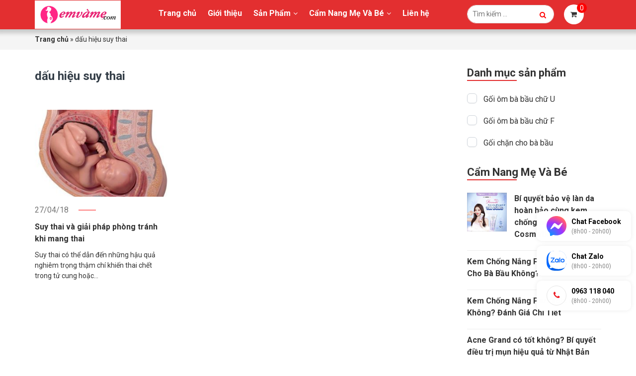

--- FILE ---
content_type: text/html; charset=UTF-8
request_url: https://emvame.com/tag/dau-hieu-suy-thai/
body_size: 12070
content:
<!DOCTYPE html>
<html lang="vi" class="no-js">
	<head>	
		<meta charset="UTF-8">
		<title>dấu hiệu suy thai</title>
		
<meta name='robots' content='index, follow, max-image-preview:large, max-snippet:-1, max-video-preview:-1' />

	<!-- This site is optimized with the Yoast SEO plugin v20.7 - https://yoast.com/wordpress/plugins/seo/ -->
	<link rel="canonical" href="https://emvame.com/tag/dau-hieu-suy-thai/" />
	<meta property="og:locale" content="vi_VN" />
	<meta property="og:type" content="article" />
	<meta property="og:title" content="dấu hiệu suy thai" />
	<meta property="og:url" content="https://emvame.com/tag/dau-hieu-suy-thai/" />
	<meta property="og:site_name" content="Gối ôm bà bầu EMVAME - Gối chữ U cho bà bầu" />
	<meta name="twitter:card" content="summary_large_image" />
	<script type="application/ld+json" class="yoast-schema-graph">{"@context":"https://schema.org","@graph":[{"@type":"CollectionPage","@id":"https://emvame.com/tag/dau-hieu-suy-thai/","url":"https://emvame.com/tag/dau-hieu-suy-thai/","name":"dấu hiệu suy thai","isPartOf":{"@id":"https://emvame.com/#website"},"primaryImageOfPage":{"@id":"https://emvame.com/tag/dau-hieu-suy-thai/#primaryimage"},"image":{"@id":"https://emvame.com/tag/dau-hieu-suy-thai/#primaryimage"},"thumbnailUrl":"https://emvame.com/wp-content/uploads/suy-thai.jpg","breadcrumb":{"@id":"https://emvame.com/tag/dau-hieu-suy-thai/#breadcrumb"},"inLanguage":"vi"},{"@type":"ImageObject","inLanguage":"vi","@id":"https://emvame.com/tag/dau-hieu-suy-thai/#primaryimage","url":"https://emvame.com/wp-content/uploads/suy-thai.jpg","contentUrl":"https://emvame.com/wp-content/uploads/suy-thai.jpg","width":600,"height":400},{"@type":"BreadcrumbList","@id":"https://emvame.com/tag/dau-hieu-suy-thai/#breadcrumb","itemListElement":[{"@type":"ListItem","position":1,"name":"Home","item":"https://emvame.com/"},{"@type":"ListItem","position":2,"name":"dấu hiệu suy thai"}]},{"@type":"WebSite","@id":"https://emvame.com/#website","url":"https://emvame.com/","name":"Gối ôm bà bầu EMVAME - Gối chữ U cho bà bầu","description":"Gối chữ U cho bà bầu EMVAME","potentialAction":[{"@type":"SearchAction","target":{"@type":"EntryPoint","urlTemplate":"https://emvame.com/?s={search_term_string}"},"query-input":"required name=search_term_string"}],"inLanguage":"vi"}]}</script>
	<!-- / Yoast SEO plugin. -->


<link rel='stylesheet' id='wc-blocks-vendors-style-css' href='//emvame.com/wp-content/plugins/woocommerce/packages/woocommerce-blocks/build/wc-blocks-vendors-style.css' type='text/css' media='all' />
<link rel='stylesheet' id='wc-all-blocks-style-css' href='//emvame.com/wp-content/plugins/woocommerce/packages/woocommerce-blocks/build/wc-all-blocks-style.css' type='text/css' media='all' />
<link rel='stylesheet' id='contact-form-7-css' href='//emvame.com/wp-content/plugins/contact-form-7/includes/css/styles.css' type='text/css' media='all' />
<link rel='stylesheet' id='toc-screen-css' href='//emvame.com/wp-content/plugins/table-of-contents-plus/screen.min.css' type='text/css' media='all' />
<link rel='stylesheet' id='woocommerce-layout-css' href='//emvame.com/wp-content/plugins/woocommerce/assets/css/woocommerce-layout.css' type='text/css' media='all' />
<link rel='stylesheet' id='woocommerce-smallscreen-css' href='//emvame.com/wp-content/plugins/woocommerce/assets/css/woocommerce-smallscreen.css' type='text/css' media='only screen and (max-width: 768px)' />
<link rel='stylesheet' id='woocommerce-general-css' href='//emvame.com/wp-content/plugins/woocommerce/assets/css/woocommerce.css' type='text/css' media='all' />
<style id='woocommerce-inline-inline-css' type='text/css'>
.woocommerce form .form-row .required { visibility: visible; }
</style>
<link rel='stylesheet' id='wp-pagenavi-css' href='//emvame.com/wp-content/plugins/wp-pagenavi/pagenavi-css.css' type='text/css' media='all' />
<script type='text/javascript' src='//emvame.com/wp-includes/js/jquery/jquery.min.js' id='jquery-core-js'></script>
<style type="text/css">div#toc_container {background: #f9f9f9;border: 1px solid #f76bd8;}div#toc_container p.toc_title {color: #bc0d9e;}div#toc_container p.toc_title a,div#toc_container ul.toc_list a {color: #154bd8;}div#toc_container p.toc_title a:hover,div#toc_container ul.toc_list a:hover {color: #5c84ec;}div#toc_container p.toc_title a:hover,div#toc_container ul.toc_list a:hover {color: #5c84ec;}div#toc_container p.toc_title a:visited,div#toc_container ul.toc_list a:visited {color: #abc1f9;}</style>	<noscript><style>.woocommerce-product-gallery{ opacity: 1 !important; }</style></noscript>
	<link rel="icon" href="https://emvame.com/wp-content/uploads/logo-icon-100x100.png" sizes="32x32" />
<link rel="icon" href="https://emvame.com/wp-content/uploads/logo-icon.png" sizes="192x192" />
<link rel="apple-touch-icon" href="https://emvame.com/wp-content/uploads/logo-icon.png" />
<meta name="msapplication-TileImage" content="https://emvame.com/wp-content/uploads/logo-icon.png" />
		<meta http-equiv="X-UA-Compatible" content="IE=edge,chrome=1">
		<meta name="viewport" content="width=device-width, initial-scale=1.0, maximum-scale=1.0, user-scalable=no" />
		<link rel="stylesheet" href="https://emvame.com/wp-content/themes/thietkewebwordpress/css/owl.carousel.css">
		<link rel="stylesheet" href="https://emvame.com/wp-content/themes/thietkewebwordpress/css/font-awesome.min.css">
		<link rel="stylesheet" href="https://emvame.com/wp-content/themes/thietkewebwordpress/css/venobox.css">
		<link rel="stylesheet" href="https://emvame.com/wp-content/themes/thietkewebwordpress/css/bootstrap.min.css">
		<link rel="stylesheet" href="https://emvame.com/wp-content/themes/thietkewebwordpress/style.css?v=6">
			
	</head>
	<body data-rsssl=1 class="archive tag tag-dau-hieu-suy-thai tag-372 theme-thietkewebwordpress woocommerce-no-js">	
			
		<header id="header">
			<div class="header_main">
				<div class="container">
					<div class="row flex">
						<div class="col-md-2">
							<div class="logo">
								<a href="https://emvame.com" title="Gối ôm bà bầu EMVAME &#8211; Gối chữ U cho bà bầu"><img src="https://emvame.com/wp-content/uploads/Untitled-1-5.png" alt="Gối ôm bà bầu EMVAME &#8211; Gối chữ U cho bà bầu"/></a>
							</div>
						</div>
						<div class="col-md-7">
							<div class="menu-main-top">
								<ul id="menu-manu-tren" class="menu clearfix"><li class="menu-item"><a href="https://emvame.com">Trang chủ</a></li>
<li class="menu-item"><a href="https://emvame.com/lien-he/gioi-thieu/">Giới thiệu</a></li>
<li class="menu-item menu-item-has-children"><a href="#">Sản Phẩm</a>
<ul class="sub-menu">
	<li class="menu-item"><a href="https://emvame.com/goi-om-ba-bau-chu-u/">Gối ôm bà bầu chữ U</a></li>
	<li class="menu-item"><a href="https://emvame.com/goi-om-ba-bau-chu-f/">Gối ôm bà bầu chữ F</a></li>
	<li class="menu-item"><a href="https://emvame.com/goi-chan-cho-ba-bau/">Gối chặn cho bà bầu</a></li>
</ul>
</li>
<li class="menu-item menu-item-has-children"><a href="https://emvame.com/cam-nang-me-va-be/">Cẩm Nang Mẹ Và Bé</a>
<ul class="sub-menu">
	<li class="menu-item"><a href="https://emvame.com/cam-nang-me-va-be/suc-khoe-ba-bau/">Sức Khỏe Bà Bầu</a></li>
	<li class="menu-item"><a href="https://emvame.com/cam-nang-me-va-be/suc-khoe-gioi-tinh/">Sức Khỏe Giới Tính</a></li>
</ul>
</li>
<li class="menu-item"><a href="https://emvame.com/lien-he/">Liên hệ</a></li>
</ul>							</div>
						</div>
						<div class="col-md-3 head-search">
							<form role="search" action="https://emvame.com/" method="get" class="searchform clearfix">
	<input type="text" name="s" class="search-input" placeholder="Tìm kiếm ...">
	<input type="hidden" name="post_type" value="product">
	<button type="submit" class="submit-input"><i class="fa fa-search" aria-hidden="true"></i></button>
</form>							<a href="https://emvame.com/gio-hang" class='c-ht'><i class="fa fa-shopping-cart" aria-hidden="true"></i> <span>0</span></a>
							
						</div>
					</div>
				</div>
			</div>
		
		</header>

		<div id="maincontent">
        
	<div class="breadcrumbs" typeof="BreadcrumbList" vocab="http://schema.org/">
    <div class="container">
        <!-- Breadcrumb NavXT 7.0.2 -->
<span property="itemListElement" typeof="ListItem"><a property="item" typeof="WebPage" title="Go to Gối ôm bà bầu EMVAME - Gối chữ U cho bà bầu." href="https://emvame.com" class="home"><span property="name">Trang chủ</span></a><meta property="position" content="1"></span> » <span property="itemListElement" typeof="ListItem"><span property="name">dấu hiệu suy thai</span><meta property="position" content="2"></span>    </div>
</div>
    
        <div class="container clearfix">
      
        <div class="row">
             
            <div class="content col-md-9">
                <h1 class="entry-title">
                    dấu hiệu suy thai                </h1>
                <div class="news_archive new-home">
                    <div class="row">
                                                    <div class="col-md-4  list-da-item clearfix">
                            <ul>
                                <li><a href="https://emvame.com/suy-thai-va-giai-phap-phong-tranh-khi-mang-thai/"><img width="300" height="200" src="https://emvame.com/wp-content/uploads/suy-thai-300x200.jpg" class="attachment-medium size-medium wp-post-image" alt="" decoding="async" srcset="https://emvame.com/wp-content/uploads/suy-thai-300x200.jpg 300w, https://emvame.com/wp-content/uploads/suy-thai.jpg 600w" sizes="(max-width: 300px) 100vw, 300px" /></a></li>
                                <li>27/04/18<span></span></li>
                                <li><a href="https://emvame.com/suy-thai-va-giai-phap-phong-tranh-khi-mang-thai/">Suy thai và giải pháp phòng tránh khi mang thai</a></li>
                                <li>Suy thai có thể dẫn đến những hậu quả nghiêm trọng thậm chí khiến thai chết trong tử cung hoặc&hellip;</li>
                            </ul>
                        </div>
                                                                    </div>
                </div>
                            </div>
            <div class="col-md-3 sidebar">
                <div id="nav_menu-2" class="widget widget_nav_menu "><div class="title-sidebar"><span><i class="fa fa-list" aria-hidden="true"></i>  Danh mục sản phẩm</span></div><div class="menu-sidebar-container"><ul id="menu-sidebar" class="menu"><li class="menu-item"><a href="https://emvame.com/goi-om-ba-bau-chu-u/">Gối ôm bà bầu chữ U</a></li>
<li class="menu-item"><a href="https://emvame.com/goi-om-ba-bau-chu-f/">Gối ôm bà bầu chữ F</a></li>
<li class="menu-item"><a href="https://emvame.com/goi-chan-cho-ba-bau-2/">Gối chặn cho bà bầu</a></li>
</ul></div></div><div id="home_style_55-2" class="widget widget_home_style_55 "><div class="title-sidebar"><span><i class="fa fa-list" aria-hidden="true"></i> Cẩm Nang Mẹ Và Bé</span></div>
<div class="list-blogs clearfix">
    <div class="blog_list_item clearfix">
                <div class="blog-item blog-item-list clearfix">
            <div class="blog-item-thumbnail"><a href="https://emvame.com/kem-chong-nang-naris-cosmetics/"><img width="300" height="294" src="https://emvame.com/wp-content/uploads/kem-chong-nang-300x294.jpg" class="attachment-medium size-medium wp-post-image" alt="kem-chong-nang" decoding="async" loading="lazy" srcset="https://emvame.com/wp-content/uploads/kem-chong-nang-300x294.jpg 300w, https://emvame.com/wp-content/uploads/kem-chong-nang-768x754.jpg 768w, https://emvame.com/wp-content/uploads/kem-chong-nang-600x589.jpg 600w, https://emvame.com/wp-content/uploads/kem-chong-nang.jpg 800w" sizes="(max-width: 300px) 100vw, 300px" /></a></div>
            <div class="ct_list_item">
                <h3 class="blog-item-name"><a href="https://emvame.com/kem-chong-nang-naris-cosmetics/">Bí quyết bảo vệ làn da hoàn hảo cùng kem chống nắng Naris Cosmetics</a></h3>
            </div>

        </div>
                <div class="blog-item blog-item-list clearfix">
            <div class="blog-item-thumbnail"><a href="https://emvame.com/kem-chong-nang-parasola-co-tot-cho-ba-bau-khong/"></a></div>
            <div class="ct_list_item">
                <h3 class="blog-item-name"><a href="https://emvame.com/kem-chong-nang-parasola-co-tot-cho-ba-bau-khong/">Kem Chống Nắng Parasola Có Tốt Cho Bà Bầu Không?</a></h3>
            </div>

        </div>
                <div class="blog-item blog-item-list clearfix">
            <div class="blog-item-thumbnail"><a href="https://emvame.com/kem-chong-nang-parasola-co-tot-khong/"></a></div>
            <div class="ct_list_item">
                <h3 class="blog-item-name"><a href="https://emvame.com/kem-chong-nang-parasola-co-tot-khong/">Kem Chống Nắng Parasola Có Tốt Không? Đánh Giá Chi Tiết</a></h3>
            </div>

        </div>
                <div class="blog-item blog-item-list clearfix">
            <div class="blog-item-thumbnail"><a href="https://emvame.com/acne-grand-co-tot-khong/"></a></div>
            <div class="ct_list_item">
                <h3 class="blog-item-name"><a href="https://emvame.com/acne-grand-co-tot-khong/">Acne Grand có tốt không? Bí quyết điều trị mụn hiệu quả từ Nhật Bản</a></h3>
            </div>

        </div>
                <div class="blog-item blog-item-list clearfix">
            <div class="blog-item-thumbnail"><a href="https://emvame.com/chuan-bi-mang-thai-nen-uong-gi/"><img width="300" height="150" src="https://emvame.com/wp-content/uploads/chuan-bi-mang-thai-nen-uong-gi-300x150.jpg" class="attachment-medium size-medium wp-post-image" alt="Chuẩn bị mang thai nên uống gì? " decoding="async" loading="lazy" srcset="https://emvame.com/wp-content/uploads/chuan-bi-mang-thai-nen-uong-gi-300x150.jpg 300w, https://emvame.com/wp-content/uploads/chuan-bi-mang-thai-nen-uong-gi-768x384.jpg 768w, https://emvame.com/wp-content/uploads/chuan-bi-mang-thai-nen-uong-gi-600x300.jpg 600w, https://emvame.com/wp-content/uploads/chuan-bi-mang-thai-nen-uong-gi.jpg 800w" sizes="(max-width: 300px) 100vw, 300px" /></a></div>
            <div class="ct_list_item">
                <h3 class="blog-item-name"><a href="https://emvame.com/chuan-bi-mang-thai-nen-uong-gi/">Chuẩn bị mang thai nên uống gì để tốt cho mẹ và thai nhi</a></h3>
            </div>

        </div>
                <div class="blog-item blog-item-list clearfix">
            <div class="blog-item-thumbnail"><a href="https://emvame.com/chuan-bi-truoc-khi-mang-thai/"><img width="300" height="211" src="https://emvame.com/wp-content/uploads/can-chuan-bi-gi-truoc-khi-mang-thai-300x211.jpg" class="attachment-medium size-medium wp-post-image" alt="Các cặp vợ chồng cần chuẩn bị gì trước khi mang thai" decoding="async" loading="lazy" srcset="https://emvame.com/wp-content/uploads/can-chuan-bi-gi-truoc-khi-mang-thai-300x211.jpg 300w, https://emvame.com/wp-content/uploads/can-chuan-bi-gi-truoc-khi-mang-thai-600x422.jpg 600w, https://emvame.com/wp-content/uploads/can-chuan-bi-gi-truoc-khi-mang-thai.jpg 640w" sizes="(max-width: 300px) 100vw, 300px" /></a></div>
            <div class="ct_list_item">
                <h3 class="blog-item-name"><a href="https://emvame.com/chuan-bi-truoc-khi-mang-thai/">Các cặp vợ chồng cần chuẩn bị gì trước khi mang thai</a></h3>
            </div>

        </div>
                <div class="blog-item blog-item-list clearfix">
            <div class="blog-item-thumbnail"><a href="https://emvame.com/trai-cay-tot-cho-me-bau-3-thang-dau/"><img width="300" height="169" src="https://emvame.com/wp-content/uploads/trai-cay-tot-cho-me-bau-3-thang-dau-300x169.jpg" class="attachment-medium size-medium wp-post-image" alt="" decoding="async" loading="lazy" srcset="https://emvame.com/wp-content/uploads/trai-cay-tot-cho-me-bau-3-thang-dau-300x169.jpg 300w, https://emvame.com/wp-content/uploads/trai-cay-tot-cho-me-bau-3-thang-dau-1024x576.jpg 1024w, https://emvame.com/wp-content/uploads/trai-cay-tot-cho-me-bau-3-thang-dau-768x432.jpg 768w, https://emvame.com/wp-content/uploads/trai-cay-tot-cho-me-bau-3-thang-dau-600x338.jpg 600w, https://emvame.com/wp-content/uploads/trai-cay-tot-cho-me-bau-3-thang-dau.jpg 1200w" sizes="(max-width: 300px) 100vw, 300px" /></a></div>
            <div class="ct_list_item">
                <h3 class="blog-item-name"><a href="https://emvame.com/trai-cay-tot-cho-me-bau-3-thang-dau/">Trái cây tốt cho mẹ bầu 3 tháng đầu</a></h3>
            </div>

        </div>
                <div class="blog-item blog-item-list clearfix">
            <div class="blog-item-thumbnail"><a href="https://emvame.com/dau-hieu-co-thai/"><img width="300" height="204" src="https://emvame.com/wp-content/uploads/dau-hieu-nhan-biet-co-thai-300x204.jpg" class="attachment-medium size-medium wp-post-image" alt="" decoding="async" loading="lazy" srcset="https://emvame.com/wp-content/uploads/dau-hieu-nhan-biet-co-thai-300x204.jpg 300w, https://emvame.com/wp-content/uploads/dau-hieu-nhan-biet-co-thai-600x407.jpg 600w, https://emvame.com/wp-content/uploads/dau-hieu-nhan-biet-co-thai.jpg 650w" sizes="(max-width: 300px) 100vw, 300px" /></a></div>
            <div class="ct_list_item">
                <h3 class="blog-item-name"><a href="https://emvame.com/dau-hieu-co-thai/">Mách bạn nhận biết dấu hiệu có thai</a></h3>
            </div>

        </div>
            </div>
</div>
</div>            </div>
        </div>
     
    </div>
</div>
<footer id="footer">
    <div class="footer-top clearfix">
        <div class="container">
            <div class="row">
                                   <div class="col-md-3">
                        <ul>
                            <li><img src="https://emvame.com/wp-content/uploads/policy-images-2-medium.png.webp" alt=""></li>
                            <li><strong>Miễn phí giao hàng  </strong></li>
                            <li>Cho đơn hàng từ 2 triệu tại Hà Nội</li>
                        </ul>
                    </div>
                                   <div class="col-md-3">
                        <ul>
                            <li><img src="https://emvame.com/wp-content/uploads/policy-images-1-medium.png.webp" alt=""></li>
                            <li><strong> Đảm bảo chất lượng  </strong></li>
                            <li>Sản phẩm đảm bảo chất lượng</li>
                        </ul>
                    </div>
                                   <div class="col-md-3">
                        <ul>
                            <li><img src="https://emvame.com/wp-content/uploads/policy-images-4-medium.png.webp" alt=""></li>
                            <li><strong>Đổi hàng </strong></li>
                            <li> Trong vòng 7 ngày</li>
                        </ul>
                    </div>
                                   <div class="col-md-3">
                        <ul>
                            <li><img src="https://emvame.com/wp-content/uploads/policy-images-3-medium.png.webp" alt=""></li>
                            <li><strong>Hỗ trợ 24/7  </strong></li>
                            <li>Hotline: 0963 118 040</li>
                        </ul>
                    </div>
                           </div>
        </div>
    </div>
    <div class="footer-main border-bottom">
        <div class="container clearfix">
            <div class="f-widget row clearfix">
                <div id="black-studio-tinymce-5" class="widget widget_black_studio_tinymce col-md-5"><div class="ttl-footer"><span>Shop Gối Ôm Bà Bầu Cao Cấp</span></div><div class="textwidget"><div class="textwidget">
<p><span style="color: #0000ff; font-family: arial, helvetica, sans-serif;"><b>SHOP &amp; KHO HÀNG</b></span></p>
<p><strong><span style="color: #000000; font-family: arial, helvetica, sans-serif;">Địa chỉ: </span></strong><strong><span style="color: #000000; font-family: arial, helvetica, sans-serif;">Tòa HTT, 89 Phùng Hưng, Phúc La, Hà Đông, Hà Nội</span></strong></p>
<p><strong><span style="color: #ff0000; font-family: arial, helvetica, sans-serif;">Hotline: 0963 118 040</span></strong></p>
<p><strong><span style="color: #008000;"><span style="color: #008000; font-family: arial, helvetica, sans-serif; font-size: 12pt;"><span style="color: #000000;">Website</span></span></span><span style="color: #008000;"><span style="color: #008000; font-family: arial, helvetica, sans-serif; font-size: 12pt;">:</span></span><span style="text-decoration: underline;"><span style="color: #008000;"><span style="color: #008000; font-family: arial, helvetica, sans-serif; font-size: 12pt; text-decoration: underline;"> <a style="color: #008000; text-decoration: underline;" href="https://www.emvame.com">www.emvame.com</a></span></span></span></strong></div>
<p><a class="dmca-badge" title="DMCA.com Protection Status" href="//www.dmca.com/Protection/Status.aspx?ID=e4af800f-2fa5-4141-8de1-b14242fd8ede"> <img src="//images.dmca.com/Badges/dmca_protected_sml_120l.png?ID=e4af800f-2fa5-4141-8de1-b14242fd8ede" alt="DMCA.com Protection Status" /></a> <script src="//images.dmca.com/Badges/DMCABadgeHelper.min.js"> </script><br />
Thông tin, tin tức trên website chỉ có tính chất tham khảo</p>
</div></div><div id="black-studio-tinymce-6" class="widget widget_black_studio_tinymce col-md-2"><div class="ttl-footer"><span>Về chúng tôi</span></div><div class="textwidget"><ul id="menu-footer-ve-chung-toi" class="menu">
<li id="menu-item-4881" class="menu-item menu-item-type-custom menu-item-object-custom current-menu-item current_page_item menu-item-4881"><span style="color: #0000ff;"><a style="color: #0000ff;" href="https://emvame.com">Trang chủ</a></span></li>
<li id="menu-item-4882" class="menu-item menu-item-type-post_type menu-item-object-page menu-item-4882"><span style="color: #0000ff;"><a style="color: #0000ff;" href="https://emvame.com/goi-om-ba-bau/">Gối ôm bà bầu</a></span></li>
</ul>
</div></div><div id="black-studio-tinymce-7" class="widget widget_black_studio_tinymce col-md-2"><div class="ttl-footer"><span>Hỗ Trợ Khách Hàng</span></div><div class="textwidget"><ul id="menu-footer-chinh-sach" class="menu">
<li id="menu-item-4885" class="menu-item menu-item-type-post_type menu-item-object-page menu-item-4885"><span style="color: #0000ff;"><a style="color: #0000ff;" href="https://www.facebook.com/goibabaucaocap/">Cộng tác &amp; đại lý</a></span></li>
<li id="menu-item-4886" class="menu-item menu-item-type-post_type menu-item-object-page menu-item-4886"><span style="color: #0000ff;"><a style="color: #0000ff;" href="https://emvame.com/huong-dan-mua-goi-ba-bau/">Hướng dẫn đặt hàng</a></span></li>
<li id="menu-item-8790" class="menu-item menu-item-type-post_type menu-item-object-page menu-item-8790"><span style="color: #0000ff;"><a style="color: #0000ff;" href="https://emvame.com/huong-dan-thanh-toan">Hướng dẫn thanh toán</a></span></li>
<li id="menu-item-4887" class="menu-item menu-item-type-post_type menu-item-object-page menu-item-4887"><span style="color: #0000ff;"><a style="color: #0000ff;" href="https://emvame.com/hinh-thuc-van-chuyen">Hình Thức Vận Chuyển</a></span></li>
</ul>
</div></div><div id="custom_html-3" class="widget_text widget widget_custom_html col-md-3"><div class="ttl-footer"><span>KẾT NỐI VỚI CHÚNG TÔI</span></div><div class="textwidget custom-html-widget"><div id="fb-root"></div>
<script async defer crossorigin="anonymous" src="https://connect.facebook.net/vi_VN/sdk.js#xfbml=1&version=v3.2"></script>
<div class="fb-page" data-href="https://www.facebook.com/goiombabauvaihanquoc" data-small-header="false" data-adapt-container-width="true" data-hide-cover="false" data-show-facepile="true"><blockquote cite="https://www.facebook.com/goiombabauvaihanquoc" class="fb-xfbml-parse-ignore"><a href="https://www.facebook.com/goiombabauvaihanquoc">GỐI ÔM BÀ BẦU</a></blockquote>
</div></div></div>            </div>
        </div>
   </div>

  
</footer>
<div class="footer-b clearfix">
    <div class="container">
        @ Gối ôm bà bầu EMVAME &#8211; Gối chữ U cho bà bầu    </div>
</div>
<div class="contact-box-bottom animate__backInRight">
    <a class="contact-box-wrapper nut-chat-facebook" href="https://www.messenger.com/t/goiombabauvaihanquoc/" target="_blank" rel="nofollow">
        <div class="contact-icon-box" style="border: none;"><svg xmlns="http://www.w3.org/2000/svg" viewBox="0 0 800 800"><radialGradient id="a" cx="101.9" cy="809" r="1.1" gradientTransform="matrix(800 0 0 -800 -81386 648000)" gradientUnits="userSpaceOnUse"><stop offset="0" style="stop-color:#09f"></stop><stop offset=".6" style="stop-color:#a033ff"></stop><stop offset=".9" style="stop-color:#ff5280"></stop><stop offset="1" style="stop-color:#ff7061"></stop></radialGradient><path fill="url(#a)" d="M400 0C174.7 0 0 165.1 0 388c0 116.6 47.8 217.4 125.6 287 6.5 5.8 10.5 14 10.7 22.8l2.2 71.2a32 32 0 0 0 44.9 28.3l79.4-35c6.7-3 14.3-3.5 21.4-1.6 36.5 10 75.3 15.4 115.8 15.4 225.3 0 400-165.1 400-388S625.3 0 400 0z"></path><path fill="#FFF" d="m159.8 501.5 117.5-186.4a60 60 0 0 1 86.8-16l93.5 70.1a24 24 0 0 0 28.9-.1l126.2-95.8c16.8-12.8 38.8 7.4 27.6 25.3L522.7 484.9a60 60 0 0 1-86.8 16l-93.5-70.1a24 24 0 0 0-28.9.1l-126.2 95.8c-16.8 12.8-38.8-7.3-27.5-25.2z"></path></svg></div>
        <div class="contact-info">
            <b>Chat Facebook</b>
            <span>(8h00 - 20h00)</span>
        </div>
    </a>

    <a class="contact-box-wrapper nut-chat-zalo" href="https://zalo.me/0963 118 040" target="_blank" rel="nofollow">
        <div class="contact-icon-box" style="border: none;"><svg xmlns="http://www.w3.org/2000/svg" viewBox="0 0 161.5 161.5"><path d="M504.54,431.79h14.31c19.66,0,31.15,2.89,41.35,8.36a56.65,56.65,0,0,1,23.65,23.65c5.47,10.2,8.36,21.69,8.36,41.35V519.4c0,19.66-2.89,31.15-8.36,41.35a56.65,56.65,0,0,1-23.65,23.65c-10.2,5.47-21.69,8.36-41.35,8.36H504.6c-19.66,0-31.15-2.89-41.35-8.36a56.65,56.65,0,0,1-23.65-23.65c-5.47-10.2-8.36-21.69-8.36-41.35V505.14c0-19.66,2.89-31.15,8.36-41.35a56.65,56.65,0,0,1,23.65-23.65C473.39,434.68,484.94,431.79,504.54,431.79Z" transform="translate(-431.25 -431.25)" style="fill:#0068ff"></path><path d="M592.21,517v2.35c0,19.66-2.89,31.15-8.35,41.35a56.65,56.65,0,0,1-23.65,23.65c-10.2,5.47-21.69,8.36-41.35,8.36H504.6c-16.09,0-26.7-1.93-35.62-5.63L454.29,572Z" transform="translate(-431.25 -431.25)" style="fill:#001a33;opacity:0.11999999731779099;isolation:isolate"></path><path d="M455.92,572.51c7.53.83,16.94-1.31,23.62-4.56,29,16,74.38,15.27,101.84-2.3q1.6-2.4,3-5c5.49-10.24,8.39-21.77,8.39-41.5v-14.3c0-19.73-2.9-31.26-8.39-41.5a56.86,56.86,0,0,0-23.74-23.74c-10.24-5.49-21.77-8.39-41.5-8.39H504.76c-16.8,0-27.71,2.12-36.88,6.15q-.75.67-1.47,1.37c-26.89,25.92-28.93,82.11-6.13,112.64l.08.14c3.51,5.18.12,14.24-5.18,19.55C454.32,571.89,454.63,572.39,455.92,572.51Z" transform="translate(-431.25 -431.25)" style="fill:#fff"></path><path d="M497.35,486.34H465.84v6.76h21.87l-21.56,26.72a6.06,6.06,0,0,0-1.17,4v1.72h29.73a2.73,2.73,0,0,0,2.7-2.7v-3.62h-23l20.27-25.43,1.11-1.35.12-.18a8,8,0,0,0,1.41-5Z" transform="translate(-431.25 -431.25)" style="fill:#0068ff"></path><path d="M537.47,525.54H542v-39.2h-6.76v36.92A2.27,2.27,0,0,0,537.47,525.54Z" transform="translate(-431.25 -431.25)" style="fill:#0068ff"></path><path d="M514.37,495.07a15.36,15.36,0,1,0,15.36,15.36A15.36,15.36,0,0,0,514.37,495.07Zm0,24.39a9,9,0,1,1,9-9A9,9,0,0,1,514.37,519.46Z" transform="translate(-431.25 -431.25)" style="fill:#0068ff"></path><path d="M561.92,494.82A15.48,15.48,0,1,0,577.4,510.3,15.5,15.5,0,0,0,561.92,494.82Zm0,24.64a9.09,9.09,0,1,1,9.09-9.09A9.07,9.07,0,0,1,561.92,519.46Z" transform="translate(-431.25 -431.25)" style="fill:#0068ff"></path><path d="M526.17,525.54h3.62V495.93h-6.33v27A2.72,2.72,0,0,0,526.17,525.54Z" transform="translate(-431.25 -431.25)" style="fill:#0068ff"></path></svg></div>
        <div class="contact-info">
            <b>Chat Zalo</b>
            <span>(8h00 - 20h00)</span>
        </div>
    </a>

    <a class="contact-box-wrapper nut-goi-hotline" href="tel:0963 118 040" rel="nofollow">
        <div class="contact-icon-box" style="color: #ed1b24;"><i class="fa fa-phone" aria-hidden="true"></i></div>
        <div class="contact-info">
            <b>0963 118 040</b>
            <span>(8h00 - 20h00)</span>
        </div>
    </a>
</div>
<style>
.content-post a{    word-wrap: break-word;}
.contact-box-bottom {
    position: fixed;
    bottom: 85px;
    right: 10px;
    z-index: 10000;
    -webkit-animation-duration: 1s;
    animation-duration: 1s;
    -webkit-animation-duration: 1s;
    animation-duration: 1s;
    -webkit-animation-fill-mode: both;
    animation-fill-mode: both;
    -webkit-transform: translateX(2000px) scale(.7);
    transform: translateX(2000px) scale(.7);
}

@-webkit-keyframes backInRight {
    0% {
        opacity: .7;
        -webkit-transform: translateX(2000px) scale(.7);
        transform: translateX(2000px) scale(.7)
    }

    80% {
        opacity: .7;
        -webkit-transform: translateX(0) scale(.7);
        transform: translateX(0) scale(.7)
    }

    to {
        opacity: 1;
        -webkit-transform: scale(1);
        transform: scale(1)
    }
}

@keyframes backInRight {
    0% {
        opacity: .7;
        -webkit-transform: translateX(2000px) scale(.7);
        transform: translateX(2000px) scale(.7)
    }

    80% {
        opacity: .7;
        -webkit-transform: translateX(0) scale(.7);
        transform: translateX(0) scale(.7)
    }

    to {
        opacity: 1;
        -webkit-transform: scale(1);
        transform: scale(1)
    }
}

.animate__backInRight {
    -webkit-animation-name: backInRight;
    animation-name: backInRight
}

.contact-box-wrapper {
    display: flex;
    align-items: center;
    background: #fff;
    margin-bottom: 10px;
    padding: 10px 20px;
    border-radius: 10px;
    box-shadow: 0 0 10px 0 rgba(0,0,0,.08);
    color: #000;
}

.contact-icon-box {
    display: block;
    text-align: center;
    width: 40px;
    height: 40px;
    font-size: 16px;
    line-height: 38px;
    border: 1px solid #e5e5e5;
    border-radius: 999px;
    margin-right: 10px;
}

.contact-info span {
    color: #868686;
    font-size: 12px;
    display: block;
}
@media(max-width: 768px){
    .contact-info {display: none}
    .contact-box-wrapper{padding: 0;box-shadow: none;background: none}
    .contact-icon-box{margin-right: 0;background: #fff}
}
.tax_home li:nth-child(3) {color: #e32f30}
.tax_home li:nth-child(2) a {display: block;padding: 10px 0; font-weight: bold;font-size: 16px;}
.tax_home:hover li:nth-child(1) a img{    transform: scale(1.1);}
.tax_home li:nth-child(1) a img{    cursor: pointer;
    height: 100%;
    transition: transform .3s ease;
    width: 100%;    object-fit: cover;}
.tax_home li:nth-child(1) a{display: block;    border-radius: 20px;
    overflow: hidden;
    position: relative;    height: 265px;}
.title_pro h2{position: relative;font-weight: bold !important;padding-bottom: 10px;margin-bottom: 10px;}
.title_pro h2:before{    background: #e32f30;content: '';
    bottom: 0;
    content: "";
    height: 4px;
    left: calc(50% - 50px);
    position: absolute;
    width: 100px;}
.onsale, .woocommerce span.onsale{position: absolute;
    left: 10px;
    top: 10px;min-height: 10px;min-width: 10px;line-height: 1.5;
    background: red !important;
    color: #fff;
    padding: 0 10px;
    border-radius: 3px;}
.woocommerce #content div.product div.images, .woocommerce div.product div.images, .woocommerce-page #content div.product div.images, .woocommerce-page div.product div.images {width: 100%}
.sidebar .widget_nav_menu li a:hover{padding-left: 33px;color: #e32f30}
.sidebar .widget_nav_menu li a {border-bottom: 0px;position: relative;padding-left: 33px;font-weight: normal;font-size: 16px;}
.sidebar .widget_nav_menu li a:hover:before{background: #f2f3f5}
.sidebar .widget_nav_menu li a:before{    align-items: center;
    border: 1px solid #ced4da;
    border-radius: 6px;
    box-shadow: 0 1px 2px 0 rgba(33,37,41,.05);position: absolute;left: 0px;top: 5px;width: 20px;height: 20px;content: ''}
.tc_list li:nth-child(3){font-size: 13px;}
.tc_list {padding-bottom: 20px;}
.box_tc_product img{float: left;width: 40px;margin-right: 15px;}
.box_tc_product {border:1px solid #ddd;border-radius: 8px;padding: 20px;margin-bottom: 20px;}
.content-category-des {position: relative;padding-bottom: 50px;}
.content-category-des  .term-description{height: 215px;overflow: hidden; position: relative;}
.content-category-des > .x-cc {display: inline-block;background: #FE0000;color: #fff;position: absolute;left: 50%;margin-left: -40px;bottom: 0px;    padding: 10px 20px;z-index: 3;
    border-radius: 5px;}
.content-category-des:before{    background: linear-gradient(to bottom,rgba(255 255 255/0),rgba(255 255 255/62.5),rgba(255 255 255/1));
    bottom: 0px;z-index: 2;
    height: 100px;
    left: 0;
    position: absolute;
    width: 100%;content: '';}
.nav-tabs>li>a {padding: 20px 0;margin-right: 20px;font-weight: bold;font-size: 16px;box-shadow: none;border:0px;}
.nav-tabs .nav-item.active .nav-link, .nav>li>a:focus, .nav>li>a:hover, .nav-tabs>li.active>a, .nav-tabs>li.active>a:focus, .nav-tabs>li.active>a:hover {color: red ; }
.wc_payment_method  label {position: relative;top: -10px;}
.woocommerce-terms-and-conditions-wrapper input[type=checkbox] {position: absolute;
    left: 0px;
    top: 5px;}
    .order-total .right-corner .woocommerce-Price-amount {color: red}
.express-one-page-checkout-main .cart_totals div {padding: 10px 0}
#order_review_table img {margin: 0}
body .wsatc-add-to-cart {background: #FE0000}
.wsatc-price ins{color: red;display: inline-block;padding: 0 10px;}
.single_variation_wrap .quantity {margin-bottom: 20px !important;}
.product-content li ,.content-post li{list-style: inside;}
.header-top p , .header-top ul {margin-bottom: 0}
.product-cat-home-child li a {background: #d33;
    color: #fff;}
.availability.stock {display: none;}
.woocommerce ul.cart_list li img, .woocommerce ul.product_list_widget li img {    float: left;
    margin-right: 10px;
    width: 68px;
    height: auto;
    box-shadow: none;}
    .woocommerce ul.product_list_widget li .sale-flash {display: none}
    .woocommerce ul.product_list_widget li  ins{color: red;
    font-weight: bold;
    padding-left: 5px;text-decoration: none}
    .woocommerce ul.product_list_widget li a span{font-size: 16px;display: block;padding-bottom: 5px;}
    .woocommerce ul.cart_list li, .woocommerce ul.product_list_widget li {padding: 8px 0;border-bottom: 1px solid #ededed}
.metu {
    position: fixed;
    bottom: 0px;
    left: 50%;
    transform: translateX(-50%);
    z-index: 999;
}.metu-content {
    background: rgba(255,108,0,0.4);
    padding: 10px;
    box-sizing: border-box;
    border-radius: 4px 4px 0 0;
    flex-wrap: nowrap;
    display: flex;
}.metu-content__item {
    float: left;
    padding: 10px;
    box-sizing: border-box;
    background: #FE0000;
    margin-right: 10px;
    border-radius: 4px;
}.metu-content__item a {
    display: flex;
    white-space: nowrap;
    align-items: center;
}.metu-content__item img {
    animation: tada 1.2s infinite;
    width: 20px;
}.metu-content__item p {
    color: #fff;margin-bottom: 0;
    font-size: 16px;
    margin-left: 15px;
    white-space: nowrap;
}
.woocommerce-checkout .express-one-page-checkout-main h3.border_html {background: #FE0000;border-left: 0}
.woocommerce-form__label-for-checkbox {padding-left: 20px;}
.product-cat-home-child {position: relative;text-align: center;}
.product-cat-home-child li{float: none;display: inline-block;}
.items .sub-item{min-height: 175px;}
a{    transition: all ease-in-out 0.3s;
    -moz-transition: all ease-in-out 0.3s;
    -o-transition: all ease-in-out 0.3s;
    -webkit-transition: all ease-in-out 0.3s;
    -ms-transition: all ease-in-out 0.3s;}
.items .img-item {padding: 0}
.items .outofstock {position: absolute;
    top: 50%;
    left: 0px;
    background: #ffffff90;
    width: 100%;
    padding: 20px 0;
    margin-top: -48px;
    font-weight: bold;
    text-transform: uppercase;
    font-size: 18px;}
    a.home{background: none}
    .breadcrumbs a{font-weight: bold;}
.items .img-item a {padding-top: 100%;
    border-radius: 8px;
    overflow: hidden;
    position: relative;}
    .sidebar .widget_nav_menu .menu > li {position: relative;}
    .sidebar .widget_nav_menu .menu  li.menu-item-has-children > a {position: relative;}
    .sidebar .widget_nav_menu .menu > li.menu-item-has-children > ul > li  a {padding-left: 20px;}
    .sidebar .widget_nav_menu .menu  li.menu-item-has-children > a:after{    content: "";
    position: absolute;
    right: 12px;
    top: 45%;
    border-top: 6px solid currentColor;
    border-left: 6px solid transparent;
    border-right: 6px solid transparent;
    filter: brightness(80%);}
    .sidebar .widget_nav_menu .menu li > ul {display: none;}
    .items .img-item a img {position: absolute;top: 0px;left: 0px}
    .menu-main-top .menu {text-align: center;}
    .menu-main-top li a {font-size: 16px;}
    .menu-main-top .menu > li {position: relative;z-index: 33;}
    .menu-main-top .menu > li.menu-item-has-children > a:after{    content: "\f107";font: normal normal normal 14px/1 FontAwesome;padding-left: 5px;}
    .menu-main-top .menu > li ul {position: absolute;left: 0px;top: 100%;width: 268px;background: #fff;display: none;    box-shadow: 1px 1px 15px rgb(0 0 0 / 15%);}
    .menu-main-top .menu > li:hover > ul{display: block;}
 .menu-main-top .menu > li ul li a{text-transform: none;font-size: 15px;border-top: 1px solid #ddd}
 .header-welcome h1{font-size: 16px;margin: 0;}
  .header-welcome h1 span{display: inline-block;padding: 0 10px;}
  .header-top {padding: 8px 0}
  .items {position: relative;}
  .items .sub-item {position: unset;padding-bottom: 10px;min-height: 120px;}
  .items .sale-flash {display: block;}
  .menu-main-top .menu > li.menu-product ,.header_main .col-md-7{position: inherit;}
  .menu-main-top .menu > li.menu-product > a{position: relative;}
  .menu-main-top .menu > li.menu-product > a:before{content: '';width: 100%;height: 40px;top: 100%;position: absolute;   }
  .header_main .container{position: relative;z-index: 33;}
  .menu-main-top .menu > li.menu-product > ul{top: 68px;left: 0px;    box-shadow: 0px 0px 15px 0px rgb(0 0 0 / 10%);    width: 80%;
    left: 10%;}
    .menu-main-top .menu > li.menu-product >ul > li{float: left;width: 20%;padding: 15px;}
    .menu-main-top .menu > li.menu-product >ul > li:nth-child(5n+1){clear:both;}
    .menu-main-top .menu > li.menu-product >ul > li > ul {position: relative;display: block;width: 100%}
    .menu-main-top .menu > li.menu-product >ul > li > ul  > li > a{padding: 5px 10px;font-weight: normal;}
 .header-welcome {
    background-color: #FE0000;
    text-align: center;
    padding: 13px 0px;
}.video-area .video-big-item {
    position: relative;
    padding-top: 0px !important;
    border-top: none !important;
}.video-area img {
    width: 100%;
    height: 500px;
    object-fit: cover;
    object-position: center;
}.video-area h3 {
    position: absolute;
    left: 30px;
    right: 30px;
    bottom: 20px;
}.video-area h3 a {
    color: #fff;font-size: 18px;
    display: flex;
    align-items: center;
}.video-area h3 a i {
    display: inline-block;
    color: #fff;
    width: 30px;
    height: 30px;
    font-size: 12px;
    border: 1px solid #fff;
    border-radius: 50%;
    margin-right: 20px;
    display: flex;
    align-items: center;
    justify-content: center;
}.video-area .right-list-video .video-item {
    padding: 25px 0px;
    border-top: 1px solid #434c55;
}.video-area .right-list-video .video-item h3 {
    position: unset;
}
#sticker ul.main-menu > li ul > li > a {padding-left: 0}
#sticker .main-menu > li > a {font-size: 15px; font-weight: bold;}
.btn-secondary {    display: inline-block;
    text-transform: uppercase;
    color: #fff;
    border: 1px solid #fff;
    padding: 11px 28px;
    font-weight: 500;}
    .btn-secondary:hover{    background-color: #fff;
    color: #FE0000;}
.home-video {background-color: #343e48;
    padding: 50px 0px 90px;}
    .featured-product {padding: 20px 0;margin: 0}
    .position-center-auto {padding-right: 30px;}
    .main-banner .content .title-top-banner {position: relative;top: 0}
    .main-banner {overflow: hidden;}
    .p-post {    border-radius: 5px;
    border: 1px solid #cd1818;
    padding: 10px 20px;}
    .p-post h3{padding: 15px 0}
    .header_main ,.footer-top {background: #e32f30}
    .menu-main-top li a {text-transform: none;color: #fff}
    .menu-main-top .sub-menu li a {color: #333}
    .menu-main-top .menu > li ul {top: 57px;}
    .menu-main-top .menu > li.menu-item-has-children > a:before{content: '';position: absolute;left: 0px;top: 100%;width: 100%;height: 15px;}
    .menu-main-top .menu > li ul li:hover a{background: #e32f30;color: #fff;}
    .logo{background: #fff;padding: 10px;}
    .c-ht{background: #fff;top: -1px;}
.footer-top {color: #fff;padding: 20px 0}
.footer-top img{float: left;width: 60px;margin-right: 15px;filter: brightness(0) invert(1);}
.ttl-footer{font-weight: bold;font-size: 18px;padding-bottom: 20px;}
.footer-main a , .footer-main a span{color: #000 !important}
.footer-b {text-align: center;border-color: #ededed}
.title-sidebar i {display: none}
.title-sidebar {position: relative;font-weight: bold;font-size: 22px;margin-bottom: 15px;}
.title-sidebar:before{    background-color: #e32f30;
    bottom: 0;
    content: "";
    height: 2px;
    left: 0;
    position: absolute;
    width: 100px;}
    .blog-item-thumbnail {float: left;width: 80px;margin-right: 15px;}
    .blog-item-name {font-size: 16px;}
    .blog-item.blog-item-list {padding: 10px 0;border-bottom: 1px solid #ededed}
    .items .img-item {border:1px solid #ddd;}
    .items .sub-item h3 {text-align: left;font-weight: bold;}
    .minus , .plus {display: none}
    .list-da-item li:nth-child(1) a {background: #ededed}
    .title_pro h2.h2_2{text-align: left;font-size: 22px !important;text-transform: none !important;border-bottom: 1px solid #ededed;}
    .title_pro h2.h2_2:before{display: none}
    .border-top {border:0px;}
    .item-product-no-slider .col-md-3{width: 20%}
    .item-product-no-slider .col-md-3:nth-child(4n+1){clear:none;}
    .item-product-no-slider .col-md-3:nth-child(5n+1){clear:both;}
    .items .sub-item {min-height: 88px;}
    .content-top__stock svg path {
    fill: #099268;
}
.review_home{margin-bottom: 20px;}
.review_home .star{margin-bottom: 0}
.review_home{position: relative;padding-left: 104px;}
.review_home  li:nth-child(2) span {font-size: 12px;color: #999}
.review_home  li:nth-child(2) span , .review_home  li:nth-child(2) strong{display: block;}
.review_home img{float: left;width: 86px;border-radius: 50%;position: absolute;left: 0px;top: 10px;}
.btn-link{    position: absolute;
    right: 0px;
    top: 16px;}
    .content-top__stock {text-align: left;color: #099268;font-weight: bold;}
    .items .img-item a img {    position: absolute;
    top: 50%;
    left: 50%;
    height: 100%;
    max-width: 1000%;
    width: auto;
    transform: translate(-50%, -50%);
    -webkit-transform: translate(-50%, -50%);
    -moz-transform: translate(-50%, -50%);
    -ms-transform: translate(-50%, -50%);
    -o-transform: translate(-50%, -50%);}
 @media(max-width: 768px){
    .cam-ket {padding: 20px 0 0}
    .logo_mb img {max-width: 100%;}
    .title_pro h2 {font-size:  18px !important}
    .tax_home li:nth-child(1) a {height: 128px;}
    .footer-top img {float:none;}
    .item-product-no-slider .col-md-3 , .cam-ket .col-md-3 ,.footer-top .col-md-3 {width: 50%;float: left;}
    .footer-top ul{text-align: center;margin-bottom: 15px;}
    .col-md-3:nth-child(4n+1), .col-md-6:nth-child(2n+1), .col-md-4:nth-child(3n+1) , .item-product-no-slider .col-md-3:nth-child(5n+1) {clear:none;}
    .col-md-3:nth-child(2n+1), .col-md-6:nth-child(2n+1), .col-md-4:nth-child(2n+1) , .item-product-no-slider .col-md-3:nth-child(2n+1){clear:both;}
.header-welcome ,.breadcrumbs ,.wsatc-price ,.wsatc-qty-wrapper {display: none !important;}
.mt-2 {padding: 0px !important}
.wsatc-stick-cart-wrapper .wsatc-add-to-cart {position: absolute;
    right: 5px;
    top: 15px;}
.wsatc-stick-cart-wrapper .wrap-product-content {padding-right: 100px;}
    .news_archive .col-md-3:nth-child(2n+1){clear:both;}
    .items .sub-item {min-height: auto}
    .featured-product {overflow: hidden;}
    .product-cat-home-child{display: none}
    .featured-product {margin: 0}
    .home_dt {padding-top: 20px;}
    .main-banner {height: auto;display: none}
    .main-banner .content h2 {font-size: 60px;}
    .items .sub-item {padding-bottom: 0px !important}
    .list-da-item li:nth-child(1) a {height: auto;float: left;}
    .main-banner .content {top: 0px;    position: relative; transform: translateY(-0%);padding: 20px;}
    .d-flex {display: block !important;}
   
    .list-product-child.p20 ,.home-product-cat-child.p20 {padding-bottom: 0}
    .home-product-cat-child.p20 {padding: 0 }
    .our-services .grid-item {height: auto}
    .position-center-auto {   padding-right: 0}
    .banner-page h2 {font-size: 32px;    background: #00000090;
    padding: 20px;}
 }
</style>
<div id="back-top"><a href="#top"><i class="fa fa-angle-up" aria-hidden="true"></i></a></div>
<script type='text/javascript' src='https://emvame.com/wp-includes/js/jquery/jquery.js'></script>
<script type="text/javascript" src="https://emvame.com/wp-content/themes/thietkewebwordpress/js/owl.carousel.js"></script>
<script type="text/javascript" src="https://emvame.com/wp-content/themes/thietkewebwordpress/js/bootstrap.min.js"></script>
<script type="text/javascript">
(function($) {
    $('.content-category-des > .x-cc').click(function() {
        $(this).prev().css('height','auto');
        $(this).hide();
        $('.content-category-des').css('padding-bottom','150px');
        return false;

    })
        $('.menu-all-site > span').click(function(){
        $(this).next().slideToggle('active');
    })
$('#touch-menu').click(function() {
    $(this).stop(0).addClass('opened');
    $('#sticker').addClass('opened');
});
$('#sticker .close-menu,#sticker-overlay').click(function() {
    $('#touch-menu').stop(0).removeClass('opened');
    $('#sticker').removeClass('opened');
});
$(".menu-mb ul.menu  li.menu-item-has-children > a").after('<span class="fa visible-xs visible-sm fa-angle-down"></span>');
$('#sticker .main-menu .fa').click(function() {
    $(this).parent('li').children('ul').stop(0).slideToggle(300);
    $(this).stop(0).toggleClass('fa-angle-down').toggleClass('fa-angle-up');
});
$(".product-categories li.cat-parent> a").after('<i class="fa fa-angle-down"></i>');
$('.product-categories li.cat-parent> .fa').click(function() {
    $(this).parent('li').children('ul').stop(0).slideToggle(300);
    $(this).stop(0).toggleClass('fa-angle-down').toggleClass('fa-angle-up');
});

$("#back-top").hide();
$(function() {
    $('.sidebar .widget_nav_menu .menu  li.menu-item-has-children > a').click(function () {
       $(this).next().slideToggle('active');
       return false;
    })
    $(window).scroll(function() {
        if ($(this).scrollTop() > 100) {
            $('#back-top').fadeIn();
        } else {
            $('#back-top').fadeOut();
        }
    });
    $('#back-top a').click(function() {
        $('body,html').animate({
            scrollTop: 0
        }, 800);
        return false;
    });
});
var nav = $(".header_main");
$(window).scroll(function() {
    if ($(this).scrollTop() > 10) {
        nav.addClass("navbar-fixed-top");
    } else {
        nav.removeClass("navbar-fixed-top");
    }
});
$('.wpcf7-submit').click(function() {
    var thisElement = $(this);
    var oldVal = thisElement.val();
    var textLoading = 'Đang xử lý ...';
    $('.cf7_submit .ajax-loader').remove();
    thisElement.val(textLoading);
    document.addEventListener('wpcf7submit', function(event) {
        thisElement.val(oldVal);
    }, false);
});
$('table').addClass('table table-bordered');
$('.slider_home').owlCarousel({
loop: false,
margin: 0,
autoplay: true,
autoplayTimeout: 5000,
autoplayHoverPause: true,
nav: false,
dots: false,
responsive: {
    0: {
        items: 1
    },
    600: {
        items: 1
    },
    1000: {
        items: 1
    }
}
});
$('.best-product-slider').owlCarousel({
loop: false,
margin: 0,
autoplay: true,
autoplayTimeout: 5000,
autoplayHoverPause: true,
nav: true,
dots: false,
responsive: {
    0: {
        items: 2
    },
    600: {
        items: 2
    },
    1000: {
        items: 5
    }
}
});

$('.item-product-slider').owlCarousel({
loop: false,
margin: 0,
autoplay: true,
autoplayTimeout: 5000,
autoplayHoverPause: true,
nav: true,
dots: false,
responsive: {
    0: {
        items: 2
    },
    600: {
        items: 2
    },
    1000: {
        items: 4
    }
}
});
$('.slider_home-dt').owlCarousel({
loop: false,
margin: 0,
autoplay: true,
autoplayTimeout: 5000,
autoplayHoverPause: true,
nav: false,
dots: false,
responsive: {
    0: {
        items: 2
    },
    600: {
        items: 2
    },
    1000: {
        items: 6
    }
}
});
})(jQuery);
</script>
							<style>
				    
					.mini_cart_content .checkout
					{
                        display: none !important;
                    } 
				
				</style>
				            <style>
			:root {
			--main-bg-color: #195bbc;  
			--main-bor-color: #000;
			--main-bor-text-color: #fff;
			--main-button-color: #195bbc;
			--main-buttontext-color: #fff;

			} 
            </style>
				<script type="text/javascript">
		(function () {
			var c = document.body.className;
			c = c.replace(/woocommerce-no-js/, 'woocommerce-js');
			document.body.className = c;
		})();
	</script>
	
<script type='text/javascript' id='contact-form-7-js-extra'>
/* <![CDATA[ */
var wpcf7 = {"apiSettings":{"root":"https:\/\/emvame.com\/wp-json\/contact-form-7\/v1","namespace":"contact-form-7\/v1"}};
/* ]]> */
</script>
<script type='text/javascript' src='//emvame.com/wp-content/plugins/contact-form-7/includes/js/scripts.js' id='contact-form-7-js'></script>
<script type='text/javascript' id='toc-front-js-extra'>
/* <![CDATA[ */
var tocplus = {"smooth_scroll":"1","visibility_show":"N\u1ed9i dung ch\u00ednh","visibility_hide":"\u1ea8n","width":"Auto"};
/* ]]> */
</script>
<script type='text/javascript' src='//emvame.com/wp-content/plugins/table-of-contents-plus/front.min.js' id='toc-front-js'></script>
<script type='text/javascript' src='//emvame.com/wp-content/plugins/woocommerce/assets/js/jquery-blockui/jquery.blockUI.min.js' id='jquery-blockui-js'></script>
<script type='text/javascript' src='//emvame.com/wp-content/plugins/woocommerce/assets/js/js-cookie/js.cookie.min.js' id='js-cookie-js'></script>
<script type='text/javascript' id='woocommerce-js-extra'>
/* <![CDATA[ */
var woocommerce_params = {"ajax_url":"\/wp-admin\/admin-ajax.php","wc_ajax_url":"\/?wc-ajax=%%endpoint%%"};
/* ]]> */
</script>
<script type='text/javascript' src='//emvame.com/wp-content/plugins/woocommerce/assets/js/frontend/woocommerce.min.js' id='woocommerce-js'></script>
</body>
</html>